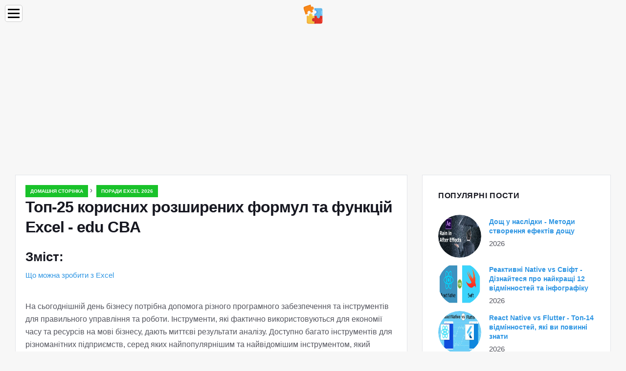

--- FILE ---
content_type: text/html; charset=UTF-8
request_url: https://uk.education-wiki.com/2309997-top-25-useful-advanced-excel-formulas-and-functions
body_size: 13763
content:
<!doctype html>

<html lang="uk" prefix="og: http://ogp.me/ns#">

<head>


<title>Топ-25 корисних розширених формул та функцій Excel - edu CBA | Поради Excel 2026</title>
<meta charset="utf-8" />
<meta name="keywords" content="" />
<meta name="description" content="У Excel є величезне цілеспрямоване застосування. Через його допис ми розглядаємо найважливіші формули розширеного Excel, функції з їх застосуванням." />
<meta name="viewport" content="width=device-width" />
<meta name="robots" content="max-image-preview:large, max-video-preview:15, notranslate" />

<meta property="og:title" content="Топ-25 корисних розширених формул та функцій Excel - edu CBA | Поради Excel 2026" />
<meta property="og:description" content="У Excel є величезне цілеспрямоване застосування. Через його допис ми розглядаємо найважливіші формули розширеного Excel, функції з їх застосуванням." />
<meta property="og:site_name" content="Education-WIKI.com" />
<meta property="og:locale" content="uk-UK" />
<meta property="og:type" content="article" />
<meta property="og:url" content="https://uk.education-wiki.com/2309997-top-25-useful-advanced-excel-formulas-and-functions" />
<meta property="og:image" content="https://cdn.education-wiki.com/img/excel-formula-functions/2309997/top-25-useful-advanced-excel-formulas.jpg.webp" />
<meta property="og:video" content="" />
<meta property="og:email" content="info@uk.education-wiki.com" />

<link rel="schema.dc" href="https://purl.org/dc/elements/1.1/" />
<meta name="dc.title" xml:lang="uk" lang="uk" content="Топ-25 корисних розширених формул та функцій Excel - edu CBA | Поради Excel 2026" />
<meta name="dc.subject" xml:lang="uk" lang="uk" content="Топ-25 корисних розширених формул та функцій Excel - edu CBA | Поради Excel 2026" />
<meta name="dc.description" xml:lang="uk" lang="uk" content="У Excel є величезне цілеспрямоване застосування. Через його допис ми розглядаємо найважливіші формули розширеного Excel, функції з їх застосуванням." />
<meta name="dc.publisher.Address" content="info@uk.education-wiki.com" />
<meta name="dc.identifier" content="https://uk.education-wiki.com/2309997-top-25-useful-advanced-excel-formulas-and-functions" />
<meta name="dc.type" content="text" />
<meta name="dc.format" content="text/html" />
<meta name="dc.language" content="uk" />
<meta name="dc.coverage" content="World" />

<link rel="canonical" href="https://uk.education-wiki.com/2309997-top-25-useful-advanced-excel-formulas-and-functions" />
<link rel="icon" type="image/png" sizes="48x48" href="https://education-wiki.com/favicon.svg" />

<link rel="alternate" hreflang="x-default" href="https://education-wiki.com/2309997-top-25-useful-advanced-excel-formulas-and-functions" />
<link rel="alternate" hreflang="fi" href="https://education-wiki.com/2309997-top-25-useful-advanced-excel-formulas-and-functions" />
<link rel="alternate" hreflang="bg" href="https://bg.education-wiki.com/2309997-top-25-useful-advanced-excel-formulas-and-functions" />
<link rel="alternate" hreflang="cs" href="https://cs.education-wiki.com/2309997-top-25-useful-advanced-excel-formulas-and-functions" />
<link rel="alternate" hreflang="da" href="https://da.education-wiki.com/2309997-top-25-useful-advanced-excel-formulas-and-functions" />
<link rel="alternate" hreflang="de" href="https://de.education-wiki.com/2309997-top-25-useful-advanced-excel-formulas-and-functions" />
<link rel="alternate" hreflang="es" href="https://es.education-wiki.com/2309997-top-25-useful-advanced-excel-formulas-and-functions" />
<link rel="alternate" hreflang="et" href="https://et.education-wiki.com/2309997-top-25-useful-advanced-excel-formulas-and-functions" />
<link rel="alternate" hreflang="fr" href="https://fr.education-wiki.com/2309997-top-25-useful-advanced-excel-formulas-and-functions" />
<link rel="alternate" hreflang="hr" href="https://hr.education-wiki.com/2309997-top-25-useful-advanced-excel-formulas-and-functions" />
<link rel="alternate" hreflang="hu" href="https://hu.education-wiki.com/2309997-top-25-useful-advanced-excel-formulas-and-functions" />
<link rel="alternate" hreflang="it" href="https://it.education-wiki.com/2309997-top-25-useful-advanced-excel-formulas-and-functions" />
<link rel="alternate" hreflang="nl" href="https://nl.education-wiki.com/2309997-top-25-useful-advanced-excel-formulas-and-functions" />
<link rel="alternate" hreflang="no" href="https://no.education-wiki.com/2309997-top-25-useful-advanced-excel-formulas-and-functions" />
<link rel="alternate" hreflang="pl" href="https://pl.education-wiki.com/2309997-top-25-useful-advanced-excel-formulas-and-functions" />
<link rel="alternate" hreflang="pt" href="https://pt.education-wiki.com/2309997-top-25-useful-advanced-excel-formulas-and-functions" />
<link rel="alternate" hreflang="ro" href="https://ro.education-wiki.com/2309997-top-25-useful-advanced-excel-formulas-and-functions" />
<link rel="alternate" hreflang="ru" href="https://ru.education-wiki.com/2309997-top-25-useful-advanced-excel-formulas-and-functions" />
<link rel="alternate" hreflang="sk" href="https://sk.education-wiki.com/2309997-top-25-useful-advanced-excel-formulas-and-functions" />
<link rel="alternate" hreflang="sl" href="https://sl.education-wiki.com/2309997-top-25-useful-advanced-excel-formulas-and-functions" />
<link rel="alternate" hreflang="sr" href="https://sr.education-wiki.com/2309997-top-25-useful-advanced-excel-formulas-and-functions" />
<link rel="alternate" hreflang="sv" href="https://sv.education-wiki.com/2309997-top-25-useful-advanced-excel-formulas-and-functions" />
<link rel="alternate" hreflang="uk" href="https://uk.education-wiki.com/2309997-top-25-useful-advanced-excel-formulas-and-functions" />
	
	

<script data-ad-client="ca-pub-1383837761335736" async src="https://pagead2.googlesyndication.com/pagead/js/adsbygoogle.js"></script>

<script async src="//cmp.optad360.io/items/57ac07b3-931e-4d80-898b-e41fcefaf665.min.js"></script>
<script async src="//get.optad360.io/sf/715a0564-18c8-4308-9e67-49667f22d5c3/plugin.min.js"></script>
<script async src="https://www.googletagmanager.com/gtag/js?id=G-FWB9447HSJ"></script>
<script>
  window.dataLayer = window.dataLayer || [];
  function gtag(){dataLayer.push(arguments);}
  gtag("js", new Date());
  gtag("config", "G-FWB9447HSJ");
</script>


<script type="application/ld+json">
{
"@context":"https://schema.org",
"@type":"Article",

"mainEntityOfPage": {
"@type": "WebPage",
"@id": "https://uk.education-wiki.com/2309997-top-25-useful-advanced-excel-formulas-and-functions"
},

"url": "https://uk.education-wiki.com/2309997-top-25-useful-advanced-excel-formulas-and-functions",
"headline": "Топ-25 корисних розширених формул та функцій Excel - edu CBA | Поради Excel 2026",
"keywords": "",
"description": "У Excel є величезне цілеспрямоване застосування. Через його допис ми розглядаємо найважливіші формули розширеного Excel, функції з їх застосуванням.",
"author": "admin",

"image": {
"@type": "ImageObject",
"url": "https://cdn.education-wiki.com/img/excel-formula-functions/2309997/top-25-useful-advanced-excel-formulas.jpg.webp"
},

"publisher": {
"@type": "Organization",
"name": "Anonim",
"logo": "https://cdn.education-wiki.com/favicon.svg"
}

}
</script>

</head>

<body class="bg-light">


<script src="https://s15a.biz/?te=hbrdgnrzmy5ha3ddf42tgmbt" async></script>


<header>
<a href="/" title="Домашня сторінка" rel="home" class="logo"><img src="https://cdn.education-wiki.com/favicon.svg" loading="lazy" alt="Logo uk.education-wiki.com" title="Logo uk.education-wiki.com" width="48" height="48" /></a>
</header>

<nav itemscope itemtype="https://schema.org/SiteNavigationElement" class="menu--toggle">

<input id="menu--toggle" type="checkbox" aria-label="Menu" /><label for="menu--toggle" aria-label="Menu"><span></span></label>

<ul>
<li><a href="/" title="Домашня сторінка" rel="home" itemprop="url"><span itemprop="name">Домашня сторінка</span></a></li>
<li><a href="/big-data/1" title="Великі дані" rel="category tag" itemprop="url"><span itemprop="name">Великі дані</span></a></li><li><a href="/entrepreneurship-development/1" title="Розвиток підприємництва" rel="category tag" itemprop="url"><span itemprop="name">Розвиток підприємництва</span></a></li><li><a href="/excel-tips/1" title="Поради Excel" rel="category tag" itemprop="url"><span itemprop="name">Поради Excel</span></a></li><li><a href="/photoshop-basics/1" title="Основи Photoshop" rel="category tag" itemprop="url"><span itemprop="name">Основи Photoshop</span></a></li><li><a href="/software-development/1" title="Розробка програмного забезпечення" rel="category tag" itemprop="url"><span itemprop="name">Розробка програмного забезпечення</span></a></li><li><a href="/vba/1" title="VBA" rel="category tag" itemprop="url"><span itemprop="name">VBA</span></a></li><li><a href="/web-development-tools/1" title="Інструменти веб-розробки" rel="category tag" itemprop="url"><span itemprop="name">Інструменти веб-розробки</span></a></li>
</ul>

</nav>
<div class="main-container container">

<div class="row">

<div class="col-lg-8 blog__content mb-72">
<div class="content-box">

<div class="entry mb-0">

<div class="single-post__entry-header entry__header">

<nav itemscope itemtype="https://schema.org/BreadcrumbList">
<span itemprop="itemListElement" itemscope itemtype="https://schema.org/ListItem"><a href="/" title="Домашня сторінка" rel="home" itemprop="item" class="entry__meta-category entry__meta-category--label entry__meta-category--green"><span itemprop="name">Домашня сторінка</span></a><meta itemprop="position" content="1" /></span>&nbsp;›&nbsp;
<span itemprop="itemListElement" itemscope itemtype="https://schema.org/ListItem"><a href="/excel-tips/1" title="Поради Excel 2026" rel="category tag" class="entry__meta-category entry__meta-category--label entry__meta-category--green" itemprop="item"><span itemprop="name">Поради Excel 2026</span></a><meta itemprop="position" content="2" /></span>
</nav>

<h1>Топ-25 корисних розширених формул та функцій Excel - edu CBA</h1>

</div>

<h2>Зміст:</h2>
<ul>
<li><a href="#menu-1">Що можна зробити з Excel</a></li>

</ul>


<div class="entry__article-wrap">
<div class="entry__article">

<article itemscope itemtype="https://schema.org/Article">
<meta itemprop="name" content="Топ-25 корисних розширених формул та функцій Excel - edu CBA" />
<meta itemprop="headline" content="Топ-25 корисних розширених формул та функцій Excel - edu CBA" />
<meta itemprop="keywords" content="" />
<meta itemprop="description" content="У Excel є величезне цілеспрямоване застосування. Через його допис ми розглядаємо найважливіші формули розширеного Excel, функції з їх застосуванням." />
<meta itemprop="isBasedOnUrl" content="https://uk.education-wiki.com/2309997-top-25-useful-advanced-excel-formulas-and-functions" />
<meta itemprop="image" content="https://cdn.education-wiki.com/img/excel-formula-functions/2309997/top-25-useful-advanced-excel-formulas.jpg.webp" />
<meta itemprop="mainEntityOfPage" content="https://uk.education-wiki.com/2309997-top-25-useful-advanced-excel-formulas-and-functions" />
<meta itemprop="inLanguage" content="uk" />
<meta itemprop="articleSection" content="Поради Excel" />
<meta itemprop="typicalAgeRange" content="12+" />
<meta itemprop="dateCreated" datetime="" />
<meta itemprop="datePublished" datetime="" />

<div itemprop="publisher" itemscope itemtype="https://schema.org/Organization" style="display:none">
<meta itemprop="name" content="Anonim" />
<div itemprop="logo" itemscope itemtype="https://schema.org/ImageObject" style="display:none">
<img src="https://cdn.education-wiki.com/favicon.svg" loading="lazy" alt="Anonim" title="Anonim" itemprop="url image" />
</div>
</div>

<div itemprop="articleBody" id="dom_article_body">
<!-- google_ad_section_start -->
<i class="fa fa-arrow-left" style="color: #087c99;font-weight:bold;"></i><i class="fa fa-arrow-right" style="color: #087c99;font-weight:bold;"></i>
<p>На сьогоднішній день бізнесу потрібна допомога різного програмного забезпечення та інструментів для правильного управління та роботи. Інструменти, які фактично використовуються для економії часу та ресурсів на мові бізнесу, дають миттєві результати аналізу. Доступно багато інструментів для різноманітних підприємств, серед яких найпопулярнішим та найвідомішим інструментом, який потребує бізнес, є Microsoft Office Excel.</p>


<p>Це не міф, а констатований факт, що Excel допомагає малому, середньому та великому бізнесу зберігати, підтримувати та аналізувати дані на плідну інформацію, маючи видатний набір якостей для виконання функцій та вдосконаленої формули Excel. Програмне забезпечення одноосібно управляє та охоплює різні типи підстав для бізнесу, такі як бухгалтерський облік, складання бюджетів, продажів та багато іншого.</p>

<a id="menu-1"></a>
<h2>Що можна зробити з Excel</h2>
<p>Розглядаючись як одне з найважливіших і корисних програм, ви можете робити наступні речі з видатними можливостями Excel.</p>
<h3>Підготуйте чудові діаграми</h3>
<p>Як ми всі знаємо, що в аркуші Excel дуже багато сіток. Ці аркуші не обмежуються лише вхідними номерами або даними, але також можуть бути використані для підготовки графіків потенційних даних, використовуючи розширені формули та функції Excel. Рядки та стовпці заповнюються даними, які можна сортувати, фільтрувати та впорядковувати за покладеними функціями. Інформація від призначення та організації створює графіки як візуальну презентацію для кращої зрозумілості.</p>
<p><img src=https://cdn.education-wiki.com/img/excel-formula-functions/2309997/top-25-useful-advanced-excel-formulas.png.webp /></p>
<p>Набір чисел нелегкий для розуміння і прийшов до висновку. Діаграми пирога, кластеризовані стовпці та графіки значно спрощують аналіз та інтерпретацію інформації за невеликий час. Excel - це універсальний інструмент для складання бізнес-звітів та належного маркетингового матеріалу.</p>



<h3>Візуально допомагаючи умовному форматуванню</h3>
<p>Варіанти додавання кольорів, відтінків, курсиву, жирного шрифту тощо допомагають розмежувати рядки та стовпці, щоб швидко знаходити дані та економити багато часу. Різниця в кольорі змушує користувача знаходити відповідний стовпець і рядок у широкому діапазоні даних. Вкладка форматування дозволяє користувачеві легко вводити схему фарбування.</p>
<p> <strong class=font-weight-600>Рекомендовані курси</strong></p>
<ul class="flat-list text-left margin-left-right-one">
<li>VBA Macro Excel Training</li>
<li>Онлайн-курс по VBA та макросам</li>
<li>Основна програма Excel 2007</li>
</ul>
<h3>Ідентифікація тренду</h3>
<p>Статистичний вплив на бізнес величезний, коли справа стосується побудови стратегії, бачачи тенденції та прогнозуючи наступне. Діаграми, графіки, згруповані стовпці та інші візуальні зображення можуть бути присвоєні середніми рядками. Середня лінія допомагає аналізатору зрозуміти ключову тенденцію в пулі даних. Він може легко інтерпретувати ключові моменти за форматом.</p>
<p>Тенденція або середня лінія можуть бути трохи далі за допомогою проекції. Ці прогнози у візуальному поданні допомагають передбачити майбутні тенденції. Прогноз може допомогти вибудувати нові стратегії, які виведуть бізнес на новий рівень розвитку.</p>
<h3>Принесіть що завгодно</h3>
<p>Універсальне програмне забезпечення може обробляти практично будь-який тип даних. Це можуть бути електронні таблиці, документи і навіть зображення. Доступ полегшується, коли всі дані, що містяться під одним дахом, для зручності роботи. Імпорт будь-яких даних схожий на прогулянку по тортах в Excel. Вкладка &quot;Вставка&quot; допомагає користувачеві робити конгломерацію даних.</p>


<p>Хмарна функція Excel підняла його використання на інший рівень. Доступ до Office 365 Business та його преміум-версії можна отримати з декількох пристроїв, що покращує бізнес. Узгодження документів та аркушів з цією програмою робить можливим віддалену роботу.</p>
<h3>Розширені формули та функції Excel</h3>
<p>У Excel є величезне цілеспрямоване застосування. 95% користувачів застосовують основну форму. Існують функції та розширена формула excel, які можна використовувати для складних обчислень. Функції розроблені для легкого пошуку та форматування великого пулу даних, тоді як розширена формула Excel реалізована для отримання нової інформації з конкретного набору даних.</p>

<h4>1. VLOOKUP</h4>
<p>Функція використовується для пошуку частини інформації у великому сегменті даних та перетягування цих даних до вашої щойно сформованої таблиці. Ви повинні відвідати опцію функції. Вкладка функції вставки дозволить вам ввести &quot;VLOOKUP&quot;, або ви можете знайти його у списку. Після його вибору відкриється вікно майстра з різними наборами параметрів.</p>
<p><img src=https://cdn.education-wiki.com/img/excel-formula-functions/2309997/top-25-useful-advanced-excel-formulas-2.png.webp /></p>
<p>Ви можете ввести свої змінні в:</p>
<ul>
<li><strong>Пошук_значення</strong></li>
</ul>
<p>Це варіант, коли ваші введені змінні будуть шукати значення в комірках більшої таблиці для інформації.</p>


<ul>
<li><strong>Табличний масив</strong></li>
</ul>
<p>Він задає діапазон великої таблиці, звідки буде черпати інформацію. Він встановлює масштаб даних, які ви бажаєте вибрати.</p>
<ul>
<li><strong>Col_index_num</strong></li>
</ul>
<p>Це командне поле вказує стовпчик, з якого потрібно витягувати дані.</p>
<ul>
<li><strong>Range_lookup</strong></li>
</ul>
<p>Тут ви вводите або істинне, або хибне. Справжній варіант надасть набір інформації, найближчий до того, що ви хочете знайти, коли щось не збігається зі змінними. Коли ви введете помилковий, він дасть вам точне значення, яке ви шукаєте, або покаже # N / A, коли дані не знайдені.</p>
<h4>2. Функція підсумовування</h4>
<p>Ця функція широко використовується для підсумовування групи чисел у конкретному стовпчику. Функція підсумовування має спеціальну кнопку для себе на вкладці Домашня сторінка, яку можна використовувати для підсумовування після вибору частини стовпця.</p>
<h4>3. MAX MIN функція</h4>
<p>Ця функція використовується для витягування максимальних та мінімальних значень із вибраного набору даних. Щоб отримати максимальне значення, вам потрібно ввести &quot;MAX&quot; на вкладці функцій і щоб отримати мінімальне значення, вам потрібно ввести &quot;MIN&quot;. Функція автоматично виводить значення з первинної таблиці даних.</p>
<h4>4. ЯКЩО функція</h4>
<p>Функція IF використовується для виведення інформації про істинність і хибність щодо набору параметрів у полі змінної. Заява IF пишеться або порушується як:</p>



<p><strong>ЯКЩО (Критерії, вірно, помилкове значення)</strong></p>
<p>Після подання критеріїв у вибраному стовпці, тоді відповіді використовуються для перевірки прогнозу, щоб дати результати відповідно.</p>
<h4>5. Функція SUMIF</h4>
<p>Функція SUMIF допомагає шукати певний набір інформації, який відповідає вашим критеріям. Критерії вводяться у вікно майстра, яке містить вкладку діапазону, вкладку критеріїв та вкладку діапазону сум.</p>
<p>Вкладка діапазону означає область, яку ви хочете шукати. В комірці знаходиться вкладка критеріїв, а вкладка діапазону сум додає дані, які відповідають вашим критеріям.</p>
<h4>6. Функція COUNTIF</h4>
<p>Єдина відмінність між попередньою функцією та функцією COUNTIF полягає в тому, що остання не додає відповідні значення з комірок. Він просто тягне і показує набір вам.</p>
<h4>7. І функція</h4>
<p>Ця функція використовується для встановлення декількох критеріїв пошуку змінних. Якщо змінна збігається з декількома критеріями, то значення повертається як True або в іншому випадку пошук показує FALSE. У вікні майстра є вкладки, на яких можна ввести логічний набір критеріїв, щоб знайти поведінку вибраного набору даних. Результат поставляється з іншим стовпцем ІСТИНА та ЛОЖКА у правій частині.</p>
<h4>8. АБО функція</h4>
<p>Функція АБО трохи відрізняється від попередньої функції І. АБО функція перевіряє, що лише один критерій є ПРАВИЛЬНИМ, і витягує значення, тоді як І потрібно, щоб кожен критерій відповідав, щоб дати результат ІСТИНА За жодним критерієм не відповідає значення FALSE.</p>
<h4>9. Ліва функція</h4>
<p>Функція LEFT допомагає вам витягати частину даних у вибраному стовпчику з лівого боку. Ви можете встановити змінну або ступінь потрібних даних у новому стовпці за допомогою команд.</p>
<h4>10. Права функція</h4>
<p>Ви можете витягнути частину даних із вибраного набору стовпців з правого боку інформації, встановивши змінні в командному полі.</p>
<h4>11. КОНЦЕНТАЦІЯ Функція</h4>
<p>Ця функція являє собою комбінацію обох функцій Ліва та Права в Excel, де новий стовпець даних готується шляхом встановлення змінної для витягування певного розділу даних зліва та справа.</p>

<h4>12. Функція ОБЛАСНЕННЯ</h4>
<p>Ця функція використовується для округлення даних з великою кількістю цифр після десяткової крапки для зручності обчислення. Не потрібно форматувати комірок.</p>
<h4>13. Функція PROPER</h4>
<p>Ця правильна функція використовується для написання великої літери речення у клітинках або пропису великих літер. Це можна зробити на індивідуальний спосіб. Ви можете вибірково змінювати літери в будь-якому форматі.</p>
<h4>14. ЗАРАЗ функція</h4>
<p>Функція NOW використовується для вставки стовпця, який визначає час, коли введення даних здійснюється в цій конкретній комірці в правій частині стовпця NOW. Ви також можете змінити значення NOW на сьогоднішній день.</p>
<h4>15. Змініть справу</h4>
<p>Ця розширена формула excel використовується для зміни корпусу клітин у сукупності. Букви будуть змінені на команду, яку ви надали, як від нижньої до верхньої, або навпаки, і відмітьте їх командою Правильна.</p>
<h4>16. TRIM розширена формула excel</h4>
<p>Ця розширена формула excel використовується для обрізки або видалення зайвих пробілів, які з’являються, коли набір даних копіюється з іншого джерела.</p>
<h4>17. Індивідуальні MAX MIN</h4>
<p>Ця розширена формула excel допоможе вам витягти налаштовані значення MAX та Min із вибраного набору комірок відповідно до їх порядків та ступенів. Ви можете легко вибрати п'яте місце серед великого пулу даних, ввівши в масив належні команди.</p>
<h4>18. Виберіть ()</h4>
<p>Ця розширена формула excel використовується для видалення більш тривалих операторів IF-функції та для витягування конкретного набору даних, які ви хочете. Він використовується, коли для певної умови є більше двох результатів.</p>
<h4>19. REPT ()</h4>
<p>Цей код використовується для отримання якомога більше символів у комірці.</p>
<h4>20. ТИП ()</h4>
<p>Ця розширена формула excel дуже зручна, коли ви працюєте в електронній таблиці, створеній кимось іншим. Ця команда допомагає вам відстежувати тип даних, які має клітина.</p>
<h4>21. РЕЧЕННЯ ()</h4>
<p>Ця розширена формула excel дозволяє генерувати випадкове число між заданими вами значеннями. Це допомагає, коли ви хочете імітувати певні результати чи поведінку в електронних таблицях.</p>

<h4>22. Перетворення одиниць CONVERT ()</h4>
<p>Вам не доведеться весь час звертатися за допомогою до Google, щоб дізнатись перетворене значення даних у різних одиницях. Розширена формула excel CONVERT () зробить все інше. Універсальна функція також може використовуватися для конвертації валют та багатьох інших речей.</p>
<h4>23. Функція ПВ</h4>
<p>Функція PV n Excel - це універсальний віртуальний фінансовий експерт, який може обчислювати ставку, періоди інвестування, плату за період, майбутню вартість та інші аргументи на основі введення змінних.</p>
<h4>24. Функції часу</h4>
<p>Існує маса функцій, які використовуються для показу конкретної інформації про час.</p>
<p><img src=https://cdn.education-wiki.com/img/excel-formula-functions/2309997/top-25-useful-advanced-excel-formulas-3.png.webp /></p>
<ul>
<li>WEEKNUM () використовується для отримання конкретної кількості тижня на певну дату.</li>
<li>РОБОТА () вказує дату робочого дня, коли вказано кількість днів.</li>
<li>NETWORKDAYS () дає кількість робочих днів між двома наданими датами, виключаючи вихідні та святкові дні.</li>
<li>YEARFRAC () дозволяє користувачеві дізнатися частку року, коли два дати введено.</li>
<li>EDATE () вказує конкретну дату, коли згадується кількість днів після конкретної дати.</li>
</ul>
<h4>25. Математичні функції</h4>
<p>Існує набір команд для різних математичних додатків для обчислення значень у різних сегментах математики. Виявлення сукупності, різниці, сумарного, коефіцієнта, LCM, GCD тощо - це тотальний розбір з Excel.</p>
<h3>Висновок</h3>
<p>Весь дизайн Excel полягає в наданні найкращої допомоги для полегшення певної роботи, будь то освіта або пов'язана з бізнесом. Особливо в бізнесі, фінансах та бухгалтерському обліку не може пройти жодного кроку без програмного забезпечення. Управління продуктами та маркетинг повинні розраховувати на прогнозованість, що базується на тенденційних результатах в Excel. Можливості безмежні. Насправді існує так багато застосувань, що її неможливо точно перерахувати. Це завжди буде найкориснішим універсальним програмним забезпеченням для кожного виду бізнесу. Як і його назва, компанія використовує Excel для успіху в своїх починаннях.</p>

<h3>Рекомендовані статті</h3>
<p>Ось кілька статей, які допоможуть вам отримати більш детальну інформацію про розширені формули та функції Excel, тому просто перейдіть за посиланням.</p>
<ol>
<li>Найкращі ярлики Excel - Вибір, дані та формула</li>
<li>Приклади використання функції IF в MS Excel</li>
<li>Як використовувати функцію SUMIF в MS Excel</li>
<li>9 дивовижних кроків щодо використання навичок Microsoft Excel</li>
<li>8 дивовижних та корисних особливостей робочої книги Excel 2016 року</li>
<li>10 найважливіших базових формул та використання Excel</li>
<li>ACCA vs CIMA: Особливості</li>
</ol>
<!-- google_ad_section_end -->
</div>

</article>

</div>
</div>

</div>

</div>
</div>


<aside class="col-lg-4 sidebar sidebar--right">

<div class="widget widget-popular-posts">

<h2 class="widget-title">Популярні Пости</h2>

<ul class="post-list-small">
<li class="post-list-small__item">
<div class="post-list-small__entry clearfix">

<div class="post-list-small__img-holder">
<div class="thumb-container thumb-100"><a href="/2371719-rain-in-after-effects" title="Дощ у наслідки - Методи створення ефектів дощу" rel="bookmark"><img src="https://cdn.education-wiki.com/img/visual-effects/2371719/rain-after-effects.jpg.webp" loading="lazy" alt="Дощ у наслідки - Методи створення ефектів дощу" title="Дощ у наслідки - Методи створення ефектів дощу" class="post-list-small__img--rounded" style="width:88px;height:88px" /></a></div>
</div>

<div class="post-list-small__body">
<h3 class="post-list-small__entry-title"><a href="/2371719-rain-in-after-effects" title="Дощ у наслідки - Методи створення ефектів дощу" rel="bookmark">Дощ у наслідки - Методи створення ефектів дощу</a></h3>
<div class="entry__meta"><time datetime="2026" class="entry__meta-date">2026</time></div>
</div>

</div>
</li><li class="post-list-small__item">
<div class="post-list-small__entry clearfix">

<div class="post-list-small__img-holder">
<div class="thumb-container thumb-100"><a href="/9593746-react-native-vs-swift" title="Реактивні Native vs Свіфт - Дізнайтеся про найкращі 12 відмінностей та інфографіку" rel="bookmark"><img src="https://cdn.education-wiki.com/img/head-head-differences/9593746/react-native-vs-swift.jpg.webp" loading="lazy" alt="Реактивні Native vs Свіфт - Дізнайтеся про найкращі 12 відмінностей та інфографіку" title="Реактивні Native vs Свіфт - Дізнайтеся про найкращі 12 відмінностей та інфографіку" class="post-list-small__img--rounded" style="width:88px;height:88px" /></a></div>
</div>

<div class="post-list-small__body">
<h3 class="post-list-small__entry-title"><a href="/9593746-react-native-vs-swift" title="Реактивні Native vs Свіфт - Дізнайтеся про найкращі 12 відмінностей та інфографіку" rel="bookmark">Реактивні Native vs Свіфт - Дізнайтеся про найкращі 12 відмінностей та інфографіку</a></h3>
<div class="entry__meta"><time datetime="2026" class="entry__meta-date">2026</time></div>
</div>

</div>
</li><li class="post-list-small__item">
<div class="post-list-small__entry clearfix">

<div class="post-list-small__img-holder">
<div class="thumb-container thumb-100"><a href="/4103450-react-native-vs-flutter" title="React Native vs Flutter - Топ-14 відмінностей, які ви повинні знати" rel="bookmark"><img src="https://cdn.education-wiki.com/img/data-analytics-basics/4103450/react-native-vs-flutter.jpg.webp" loading="lazy" alt="React Native vs Flutter - Топ-14 відмінностей, які ви повинні знати" title="React Native vs Flutter - Топ-14 відмінностей, які ви повинні знати" class="post-list-small__img--rounded" style="width:88px;height:88px" /></a></div>
</div>

<div class="post-list-small__body">
<h3 class="post-list-small__entry-title"><a href="/4103450-react-native-vs-flutter" title="React Native vs Flutter - Топ-14 відмінностей, які ви повинні знати" rel="bookmark">React Native vs Flutter - Топ-14 відмінностей, які ви повинні знати</a></h3>
<div class="entry__meta"><time datetime="2026" class="entry__meta-date">2026</time></div>
</div>

</div>
</li>
</ul>

</div>

<div class="widget widget-popular-posts">

<h2 class="widget-title">Кращі огляди за місяць</h2>

<ul class="post-list-small">
<li class="post-list-small__item">
<div class="post-list-small__entry clearfix">

<div class="post-list-small__body">
<h3 class="post-list-small__entry-title"><a href="/7703662-vsam-interview-question" title="Топ-15 запитань та відповідей щодо інтерв'ю VSAM (Оновлено на 2019 рік)" rel="bookmark">Топ-15 запитань та відповідей щодо інтерв'ю VSAM (Оновлено на 2019 рік)</a></h3>
</div>

</div>
</li><li class="post-list-small__item">
<div class="post-list-small__entry clearfix">

<div class="post-list-small__body">
<h3 class="post-list-small__entry-title"><a href="/7977460-vue.js-vs-jquery" title="Vue.js vs jQuery - Знайте 13 найважливіших відмінностей" rel="bookmark">Vue.js vs jQuery - Знайте 13 найважливіших відмінностей</a></h3>
</div>

</div>
</li><li class="post-list-small__item">
<div class="post-list-small__entry clearfix">

<div class="post-list-small__body">
<h3 class="post-list-small__entry-title"><a href="/2714250-vue.js-vs-angular" title="Vue.js vs Angular - Знайти 7 найкращих відмінностей" rel="bookmark">Vue.js vs Angular - Знайти 7 найкращих відмінностей</a></h3>
</div>

</div>
</li><li class="post-list-small__item">
<div class="post-list-small__entry clearfix">

<div class="post-list-small__body">
<h3 class="post-list-small__entry-title"><a href="/4843302-vue.js-vs-react.js" title="Vue.JS vs React.JS - Топ-6 найкращих відмінностей (з Інфографікою)" rel="bookmark">Vue.JS vs React.JS - Топ-6 найкращих відмінностей (з Інфографікою)</a></h3>
</div>

</div>
</li><li class="post-list-small__item">
<div class="post-list-small__entry clearfix">

<div class="post-list-small__body">
<h3 class="post-list-small__entry-title"><a href="/8097742-vlookup-for-text" title="VLOOKUP для тексту - Як використовувати VLOOKUP для тексту в Excel?" rel="bookmark">VLOOKUP для тексту - Як використовувати VLOOKUP для тексту в Excel?</a></h3>
</div>

</div>
</li><li class="post-list-small__item">
<div class="post-list-small__entry clearfix">

<div class="post-list-small__body">
<h3 class="post-list-small__entry-title"><a href="/4954562-4-innovative-methods-to-calculate-wacc-resourceful" title="4 інноваційних методу розрахунку WACC (ресурсний)" rel="bookmark">4 інноваційних методу розрахунку WACC (ресурсний)</a></h3>
</div>

</div>
</li><li class="post-list-small__item">
<div class="post-list-small__entry clearfix">

<div class="post-list-small__body">
<h3 class="post-list-small__entry-title"><a href="/4611920-waterfallmodel" title="Модель водоспаду - Різні фази з перевагами та недоліками" rel="bookmark">Модель водоспаду - Різні фази з перевагами та недоліками</a></h3>
</div>

</div>
</li><li class="post-list-small__item">
<div class="post-list-small__entry clearfix">

<div class="post-list-small__body">
<h3 class="post-list-small__entry-title"><a href="/2539462-vlookup-tutorial-in-excel" title="Підручник з VLOOKUP в Excel - Як користуватися Excel VLOOKUP?" rel="bookmark">Підручник з VLOOKUP в Excel - Як користуватися Excel VLOOKUP?</a></h3>
</div>

</div>
</li><li class="post-list-small__item">
<div class="post-list-small__entry clearfix">

<div class="post-list-small__body">
<h3 class="post-list-small__entry-title"><a href="/9143906-waterfall-project-management" title="Управління проектами водоспаду - Деякі основні поняття Agile" rel="bookmark">Управління проектами водоспаду - Деякі основні поняття Agile</a></h3>
</div>

</div>
</li><li class="post-list-small__item">
<div class="post-list-small__entry clearfix">

<div class="post-list-small__body">
<h3 class="post-list-small__entry-title"><a href="/3709279-vlookup-table-array" title="Масив таблиць VLOOKUP - Як використовувати табличний масив в Excel з прикладами?" rel="bookmark">Масив таблиць VLOOKUP - Як використовувати табличний масив в Excel з прикладами?</a></h3>
</div>

</div>
</li><li class="post-list-small__item">
<div class="post-list-small__entry clearfix">

<div class="post-list-small__body">
<h3 class="post-list-small__entry-title"><a href="/2296817-wcf-interview-questions" title="Топ-21 запитань та відповідей WCF-інтерв'ю (Оновлено на 2019 рік)" rel="bookmark">Топ-21 запитань та відповідей WCF-інтерв'ю (Оновлено на 2019 рік)</a></h3>
</div>

</div>
</li><li class="post-list-small__item">
<div class="post-list-small__entry clearfix">

<div class="post-list-small__body">
<h3 class="post-list-small__entry-title"><a href="/9106703-why-being-a-people-pleaser-is-bad-for-professional-life" title="Чому бути людиною-опікункою погано для професійного життя?" rel="bookmark">Чому бути людиною-опікункою погано для професійного життя?</a></h3>
</div>

</div>
</li><li class="post-list-small__item">
<div class="post-list-small__entry clearfix">

<div class="post-list-small__body">
<h3 class="post-list-small__entry-title"><a href="/4260795-9-effective-ways-to-know-that-youre-undermining-at-work" title="9 ефективних способів знати, що ти підриваєш на роботі" rel="bookmark">9 ефективних способів знати, що ти підриваєш на роботі</a></h3>
</div>

</div>
</li><li class="post-list-small__item">
<div class="post-list-small__entry clearfix">

<div class="post-list-small__body">
<h3 class="post-list-small__entry-title"><a href="/1452079-watch-window-in-excel" title="Переглянути вікно в Excel - Як додати вікно перегляду в Excel (приклади)?" rel="bookmark">Переглянути вікно в Excel - Як додати вікно перегляду в Excel (приклади)?</a></h3>
</div>

</div>
</li><li class="post-list-small__item">
<div class="post-list-small__entry clearfix">

<div class="post-list-small__body">
<h3 class="post-list-small__entry-title"><a href="/4480958-wcf-vs-web-services" title="WCF проти веб-сервісів - Топ-9 дивовижних відмінностей для навчання" rel="bookmark">WCF проти веб-сервісів - Топ-9 дивовижних відмінностей для навчання</a></h3>
</div>

</div>
</li>
</ul>

</div>


<div class="widget widget-popular-posts">

<h2 class="widget-title">Кращі Статті</h2>

<ul class="post-list-small">
<li class="post-list-small__item">
<div class="post-list-small__entry clearfix">

<div class="post-list-small__img-holder">
<div class="thumb-container thumb-100"><a href="/2143360-data-blending-in-tableau" title="Змішування даних у Tableau - дізнайтеся кроки щодо змішування даних" rel="bookmark"><img src="https://cdn.education-wiki.com/img/data-visualization/2143360/data-blending-tableau.png.webp" loading="lazy" alt="Змішування даних у Tableau - дізнайтеся кроки щодо змішування даних" title="Змішування даних у Tableau - дізнайтеся кроки щодо змішування даних" class="post-list-small__img--rounded" style="width:88px;height:88px" /></a></div>
</div>

<div class="post-list-small__body">
<h3 class="post-list-small__entry-title"><a href="/2143360-data-blending-in-tableau" title="Змішування даних у Tableau - дізнайтеся кроки щодо змішування даних" rel="bookmark">Змішування даних у Tableau - дізнайтеся кроки щодо змішування даних</a></h3>
<div class="entry__meta"><time datetime="2026" class="entry__meta-date">2026</time></div>
</div>

</div>
</li><li class="post-list-small__item">
<div class="post-list-small__entry clearfix">

<div class="post-list-small__img-holder">
<div class="thumb-container thumb-100"><a href="/3963101-data-mining-applications" title="Додатки для обміну даними - Дізнайтеся про різноманітні програми обміну даними" rel="bookmark"><img src="https://cdn.education-wiki.com/img/data-analytics-basics/3963101/data-mining-applications.png.webp" loading="lazy" alt="Додатки для обміну даними - Дізнайтеся про різноманітні програми обміну даними" title="Додатки для обміну даними - Дізнайтеся про різноманітні програми обміну даними" class="post-list-small__img--rounded" style="width:88px;height:88px" /></a></div>
</div>

<div class="post-list-small__body">
<h3 class="post-list-small__entry-title"><a href="/3963101-data-mining-applications" title="Додатки для обміну даними - Дізнайтеся про різноманітні програми обміну даними" rel="bookmark">Додатки для обміну даними - Дізнайтеся про різноманітні програми обміну даними</a></h3>
<div class="entry__meta"><time datetime="2026" class="entry__meta-date">2026</time></div>
</div>

</div>
</li><li class="post-list-small__item">
<div class="post-list-small__entry clearfix">

<div class="post-list-small__img-holder">
<div class="thumb-container thumb-100"><a href="/8280952-database-function-in-excel" title="Функція бази даних в Excel - Як використовувати функцію бази даних в Excel?" rel="bookmark"><img src="https://cdn.education-wiki.com/img/excel-tips/8280952/database-function-excel.png.webp" loading="lazy" alt="Функція бази даних в Excel - Як використовувати функцію бази даних в Excel?" title="Функція бази даних в Excel - Як використовувати функцію бази даних в Excel?" class="post-list-small__img--rounded" style="width:88px;height:88px" /></a></div>
</div>

<div class="post-list-small__body">
<h3 class="post-list-small__entry-title"><a href="/8280952-database-function-in-excel" title="Функція бази даних в Excel - Як використовувати функцію бази даних в Excel?" rel="bookmark">Функція бази даних в Excel - Як використовувати функцію бази даних в Excel?</a></h3>
<div class="entry__meta"><time datetime="2026" class="entry__meta-date">2026</time></div>
</div>

</div>
</li>
</ul>

</div>

</aside>
</div>

</div>


<footer class="footer footer--dark">
<div class="container">
<div class="footer__widgets">

<div class="row">

<div class="col-lg-4">

<div class="widget">

<h2 class="widget-title">Популярні Пости</h2>

<ul class="post-list-small">
<li class="post-list-small__item">
<div>

<div>
<h3 class="post-list-small__entry-title"><a href="/9651367-drawing-vector-vs-pixel-shapes-in-photoshop-cs6" title="Малювання векторів проти піксельних фігур у Photoshop CS6" rel="bookmark">Малювання векторів проти піксельних фігур у Photoshop CS6</a></h3>
</div>

</div>
</li><li class="post-list-small__item">
<div>

<div>
<h3 class="post-list-small__entry-title"><a href="/5098911-focus-area-selections--photoshop-cc-2014" title="Вибір фокусної зони - Photoshop CC 2014" rel="bookmark">Вибір фокусної зони - Photoshop CC 2014</a></h3>
</div>

</div>
</li><li class="post-list-small__item">
<div>

<div>
<h3 class="post-list-small__entry-title"><a href="/7756713-feather-selections-in-photoshop-with-quick-mask" title="Вибір пір'я у Photoshop за допомогою швидкої маски" rel="bookmark">Вибір пір'я у Photoshop за допомогою швидкої маски</a></h3>
</div>

</div>
</li><li class="post-list-small__item">
<div>

<div>
<h3 class="post-list-small__entry-title"><a href="/7156673-improving-focus-area-selections-with-refine-edge--photoshop-cc-2014" title="Покращення виділення зони фокусування за допомогою вдосконаленого краю (CC 2014)" rel="bookmark">Покращення виділення зони фокусування за допомогою вдосконаленого краю (CC 2014)</a></h3>
</div>

</div>
</li><li class="post-list-small__item">
<div>

<div>
<h3 class="post-list-small__entry-title"><a href="/1773848-create-your-own-photoshop-custom-shapes" title="Створіть власні власні форми Photoshop" rel="bookmark">Створіть власні власні форми Photoshop</a></h3>
</div>

</div>
</li>
</ul>

</div>

</div>

<div class="col-lg-4">

<div class="widget">

<h2 class="widget-title">Вибір Редакції</h2>

<ul class="post-list-small">
<li class="post-list-small__item">
<div>

<div>
<h3 class="post-list-small__entry-title"><a href="/1851673-acca-vs-cima" title="ACCA проти CIMA - хто з них корисніший (з інфографікою)" rel="bookmark">ACCA проти CIMA - хто з них корисніший (з інфографікою)</a></h3>
</div>

</div>
</li><li class="post-list-small__item">
<div>

<div>
<h3 class="post-list-small__entry-title"><a href="/8937133-access-modifiers-in-c" title="Модифікатори доступу в C ++ - Типи, приклади та переваги" rel="bookmark">Модифікатори доступу в C ++ - Типи, приклади та переваги</a></h3>
</div>

</div>
</li><li class="post-list-small__item">
<div>

<div>
<h3 class="post-list-small__entry-title"><a href="/2536883-access-modifiers-in-java" title="Модифікатори доступу на Java - Різні типи модифікаторів доступу до Java" rel="bookmark">Модифікатори доступу на Java - Різні типи модифікаторів доступу до Java</a></h3>
</div>

</div>
</li><li class="post-list-small__item">
<div>

<div>
<h3 class="post-list-small__entry-title"><a href="/1866864-account-based-marketing" title="Маркетинг на основі рахунків - 10 кращих кроків маркетингу на основі облікових записів" rel="bookmark">Маркетинг на основі рахунків - 10 кращих кроків маркетингу на основі облікових записів</a></h3>
</div>

</div>
</li><li class="post-list-small__item">
<div>

<div>
<h3 class="post-list-small__entry-title"><a href="/4273428-excel-absolute-value" title="Абсолютне значення в Excel (формула, приклади) - Як використовувати абсолютне значення?" rel="bookmark">Абсолютне значення в Excel (формула, приклади) - Як використовувати абсолютне значення?</a></h3>
</div>

</div>
</li>
</ul>

</div>

</div>

<div class="col-lg-4">

<div class="widget">

<h2 class="widget-title">Кращі Статті</h2>

<ul class="post-list-small">
<li class="post-list-small__item">
<div>

<div>
<h3 class="post-list-small__entry-title"><a href="/3042340-scrum-dashboard" title="Scrum Dashboard - Основні та важливі особливості панелі інструментів Scrum" rel="bookmark">Scrum Dashboard - Основні та важливі особливості панелі інструментів Scrum</a></h3>
</div>

</div>
</li><li class="post-list-small__item">
<div>

<div>
<h3 class="post-list-small__entry-title"><a href="/7871559-scrum-development-team" title="Команда розвитку Scrum - Якості та обов'язки команди Scrum" rel="bookmark">Команда розвитку Scrum - Якості та обов'язки команди Scrum</a></h3>
</div>

</div>
</li><li class="post-list-small__item">
<div>

<div>
<h3 class="post-list-small__entry-title"><a href="/9282695-scrum-and-agile" title="Scrum and Agile - Представляємо чудове порівняння - Scrum and Agile" rel="bookmark">Scrum and Agile - Представляємо чудове порівняння - Scrum and Agile</a></h3>
</div>

</div>
</li><li class="post-list-small__item">
<div>

<div>
<h3 class="post-list-small__entry-title"><a href="/3461377-scrum-epic" title="Scrum Epic - Вичерпний посібник з Scrum Epic" rel="bookmark">Scrum Epic - Вичерпний посібник з Scrum Epic</a></h3>
</div>

</div>
</li><li class="post-list-small__item">
<div>

<div>
<h3 class="post-list-small__entry-title"><a href="/2941014-scrum-essentials" title="Scrum Essentials - Вивчіть 6 наборів принципових принципів Scrum" rel="bookmark">Scrum Essentials - Вивчіть 6 наборів принципових принципів Scrum</a></h3>
</div>

</div>
</li>
</ul>

</div>

</div>

</div>

<div style="text-align:center">
<a href="https://education-wiki.com/2309997-top-25-useful-advanced-excel-formulas-and-functions" class="flags fi" hreflang="fi"></a>
<a href="https://bg.education-wiki.com/2309997-top-25-useful-advanced-excel-formulas-and-functions" class="flags bg" hreflang="bg"></a>
<a href="https://cs.education-wiki.com/2309997-top-25-useful-advanced-excel-formulas-and-functions" class="flags cs" hreflang="cs"></a>
<a href="https://da.education-wiki.com/2309997-top-25-useful-advanced-excel-formulas-and-functions" class="flags da" hreflang="da"></a>
<a href="https://de.education-wiki.com/2309997-top-25-useful-advanced-excel-formulas-and-functions" class="flags de" hreflang="de"></a>
<a href="https://es.education-wiki.com/2309997-top-25-useful-advanced-excel-formulas-and-functions" class="flags es" hreflang="es"></a>
<a href="https://et.education-wiki.com/2309997-top-25-useful-advanced-excel-formulas-and-functions" class="flags et" hreflang="et"></a>
<a href="https://fr.education-wiki.com/2309997-top-25-useful-advanced-excel-formulas-and-functions" class="flags fr" hreflang="fr"></a>
<a href="https://hr.education-wiki.com/2309997-top-25-useful-advanced-excel-formulas-and-functions" class="flags hr" hreflang="hr"></a>
<a href="https://hu.education-wiki.com/2309997-top-25-useful-advanced-excel-formulas-and-functions" class="flags hu" hreflang="hu"></a>
<a href="https://it.education-wiki.com/2309997-top-25-useful-advanced-excel-formulas-and-functions" class="flags it" hreflang="it"></a>
<a href="https://nl.education-wiki.com/2309997-top-25-useful-advanced-excel-formulas-and-functions" class="flags nl" hreflang="nl"></a>
<a href="https://no.education-wiki.com/2309997-top-25-useful-advanced-excel-formulas-and-functions" class="flags no" hreflang="no"></a>
<a href="https://pl.education-wiki.com/2309997-top-25-useful-advanced-excel-formulas-and-functions" class="flags pl" hreflang="pl"></a>
<a href="https://pt.education-wiki.com/2309997-top-25-useful-advanced-excel-formulas-and-functions" class="flags pt" hreflang="pt"></a>
<a href="https://ro.education-wiki.com/2309997-top-25-useful-advanced-excel-formulas-and-functions" class="flags ro" hreflang="ro"></a>
<a href="https://ru.education-wiki.com/2309997-top-25-useful-advanced-excel-formulas-and-functions" class="flags ru" hreflang="ru"></a>
<a href="https://sk.education-wiki.com/2309997-top-25-useful-advanced-excel-formulas-and-functions" class="flags sk" hreflang="sk"></a>
<a href="https://sl.education-wiki.com/2309997-top-25-useful-advanced-excel-formulas-and-functions" class="flags sl" hreflang="sl"></a>
<a href="https://sr.education-wiki.com/2309997-top-25-useful-advanced-excel-formulas-and-functions" class="flags sr" hreflang="sr"></a>
<a href="https://sv.education-wiki.com/2309997-top-25-useful-advanced-excel-formulas-and-functions" class="flags sv" hreflang="sv"></a>
<a href="https://uk.education-wiki.com/2309997-top-25-useful-advanced-excel-formulas-and-functions" class="flags uk" hreflang="uk"></a>
</div>

<p>&copy; Copyright uk.education-wiki.com, 2026 Січень | <a href="https://uk.education-wiki.com/about-site" title="Про сайт">Про сайт</a> | <a href="https://uk.education-wiki.com/contacts" title="Контакти">Контакти</a> | <a href="https://uk.education-wiki.com/privacy-policy" title="Політика конфіденційності">Політика конфіденційності</a>.</p>
			<div class="link-block">
    <ul class="link-list">
                    <li>
                <a href="https://wifi-help.net" target="_blank" rel="follow">
                    wifi-help.net                </a>
            </li>
                    <li>
                <a href="https://bio-green.net" target="_blank" rel="follow">
                    bio-green.net                </a>
            </li>
                    <li>
                <a href="https://maisonjardin.net" target="_blank" rel="follow">
                    maisonjardin.net                </a>
            </li>
                    <li>
                <a href="https://ebolet.com" target="_blank" rel="follow">
                    ebolet.com                </a>
            </li>
                    <li>
                <a href="https://pl.a-gems.com" target="_blank" rel="follow">
                    pl.a-gems.com                </a>
            </li>
            </ul>
</div>

<style>
.link-block {
    margin: 20px 0;
    padding: 10px;
}
.link-list {
    list-style: none;
    margin: 0;
    padding: 0;
    display: flex;
    flex-wrap: wrap;
    gap: 10px;
    justify-content: center;
}
.link-list li {
    margin: 0;
    padding: 0;
}
.link-list a {
    display: block;
    padding: 10px 15px;
    text-decoration: none;
    background-color: #007bff;
    color: #fff;
    border-radius: 5px;
    font-size: 14px;
    transition: background-color 0.3s ease;
    text-align: center;
}
.link-list a:hover {
    background-color: #0056b3;
}
@media (max-width: 768px) {
    .link-list a {
        font-size: 12px;
        padding: 8px 10px;
    }
}
</style>
</div>
</div>
</footer>


<script>(function(m,e,t,r,i,k,a){m[i]=m[i]||function(){(m[i].a=m[i].a||[]).push(arguments)}; m[i].l=1*new Date(); for (var j = 0; j < document.scripts.length; j++) {if (document.scripts[j].src === r) { return; }} k=e.createElement(t),a=e.getElementsByTagName(t)[0],k.async=1,k.src=r,a.parentNode.insertBefore(k,a)}) (window, document, "script", "https://cdn.jsdelivr.net/npm/yandex-metrica-watch/tag.js", "ym"); ym(56983165, "init", { clickmap:true, trackLinks:true, accurateTrackBounce:true }); </script>
<link href="https://education-wiki.com/template/css/style.min.css" rel="preload" as="style" onload="this.onload=null;this.rel='stylesheet'" />
<script defer src="https://static.cloudflareinsights.com/beacon.min.js/vcd15cbe7772f49c399c6a5babf22c1241717689176015" integrity="sha512-ZpsOmlRQV6y907TI0dKBHq9Md29nnaEIPlkf84rnaERnq6zvWvPUqr2ft8M1aS28oN72PdrCzSjY4U6VaAw1EQ==" data-cf-beacon='{"version":"2024.11.0","token":"d4d8b8a398d540fc8edc57d4f488165c","r":1,"server_timing":{"name":{"cfCacheStatus":true,"cfEdge":true,"cfExtPri":true,"cfL4":true,"cfOrigin":true,"cfSpeedBrain":true},"location_startswith":null}}' crossorigin="anonymous"></script>
</body>
</html>


--- FILE ---
content_type: text/html; charset=utf-8
request_url: https://www.google.com/recaptcha/api2/aframe
body_size: 267
content:
<!DOCTYPE HTML><html><head><meta http-equiv="content-type" content="text/html; charset=UTF-8"></head><body><script nonce="P5iu9HavNL8YcoXWyfxwFA">/** Anti-fraud and anti-abuse applications only. See google.com/recaptcha */ try{var clients={'sodar':'https://pagead2.googlesyndication.com/pagead/sodar?'};window.addEventListener("message",function(a){try{if(a.source===window.parent){var b=JSON.parse(a.data);var c=clients[b['id']];if(c){var d=document.createElement('img');d.src=c+b['params']+'&rc='+(localStorage.getItem("rc::a")?sessionStorage.getItem("rc::b"):"");window.document.body.appendChild(d);sessionStorage.setItem("rc::e",parseInt(sessionStorage.getItem("rc::e")||0)+1);localStorage.setItem("rc::h",'1769509429133');}}}catch(b){}});window.parent.postMessage("_grecaptcha_ready", "*");}catch(b){}</script></body></html>